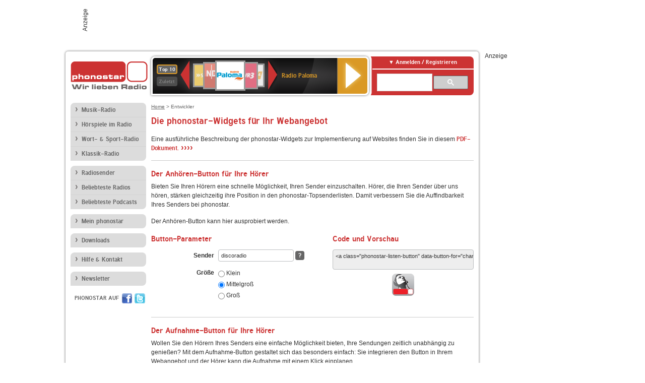

--- FILE ---
content_type: text/html; charset=utf-8
request_url: https://interface.phonostar.de/developers?station=discoradio
body_size: 5884
content:
<!DOCTYPE html>
<!--[if lt IE 7]><html class="no-js lt-ie9 lt-ie8 lt-ie7"><![endif]-->
<!--[if IE 7]>   <html class="no-js lt-ie9 lt-ie8"><![endif]-->
<!--[if IE 8]>   <html class="no-js lt-ie9"><![endif]-->
<!--[if gt IE 8]><!--><html class="no-js"><!--<![endif]-->
<head>
  <title>Die phonostar-Widgets für Ihr Webangebot</title>
<meta name="description" content="Mit den phonostar-Widgets Internetradios anhören und mitschneiden." />
<link rel="canonical" href="https://www.phonostar.de/developers" />


  <meta name="viewport" content="width=device-width,initial-scale=1" />
  <meta property="fb:app_id" content="301099033252630" />
  <meta name="appstore:developer_url" content=https://www.phonostar.de style="user-select: auto;">
  <meta name="appstore:bundle_id" content="de.phonostar.magenta" style="user-select: auto;">
  <meta name="appstore:store_id" content="de.phonostar.magenta" style="user-select: auto;">

  <link rel="shortcut icon" href="/favicon.ico" />

  <meta name="csrf-param" content="authenticity_token" />
<meta name="csrf-token" content="114X7tZL3AKt08WRsSNAw/wVETs7d59OZyrWY8lNJR5MSX594feraL3hff9N5F7VK+vZConTBz6e7IsXvHM5gQ==" />


  <link rel="stylesheet" media="screen" href="/assets/phonostar-9567a627717eb50801d9f7e411a6a17656bdd1a5fa25ce91d312fafc0f6a6448.css" />
<!--[if lte IE 9]>
<link rel="stylesheet" media="screen" href="/assets/phonostar_split2-ec96a505bd5ce1b4ffb7ae544808f2a00235095ddebc304e5adbda68a0ec65ed.css" />
<![endif]-->
  
  <script src="/assets/modernizr-a439f66b08f2fdb1e5f0fa0049da0231dba775277c4f5f41b2b3eaa6bdde4d27.js"></script>

    <script src="https://www.googletagmanager.com/gtag/js?id=UA-113856970-1" async="async"></script>
    <script>
      var gaProperty = 'UA-113856970-1';
      var disableStr = 'ga-disable-' + gaProperty;
      if (document.cookie.indexOf(disableStr + '=true') > -1) {
         window[disableStr] = true;
      }
      function gaOptout() {
         document.cookie = disableStr + '=true; expires=Thu, 31 Dec 2099 23:59:59 UTC; path=/';
         window[disableStr] = true;
         alert('Das Tracking ist jetzt deaktiviert');
      }
      (function(i,s,o,g,r,a,m){i['GoogleAnalyticsObject']=r;i[r]=i[r]||function(){
        (i[r].q=i[r].q||[]).push(arguments)},i[r].l=1*new Date();a=s.createElement(o),
         m=s.getElementsByTagName(o)[0];a.async=1;a.src=g;m.parentNode.insertBefore(a,m)
      })(window,document,'script','https://www.google-analytics.com/analytics.js','ga');

      ga('create', gaProperty, 'auto');
      ga('set', 'anonymizeIp', true);
      ga('send', 'pageview');
    </script>
    <script src="https://cdn.stroeerdigitalgroup.de/metatag/live/OMS_phonostar/metaTag.min.js" type="text/javascript" id='ads-src'></script>
</head>
<body>

<div id="page-wrapper">


      <div id="gpt_superbanner_wrapper">
        <div id="oms_gpt_superbanner" class="gpt-collapse-empty ad-banner"></div>
      </div>
     
<div id="oms_gpt_skyscraper" class="ad-sky"></div>

<div id="page">

<!--[if lt IE 8]>
<p class="browser-banner">
  Du nutzt einen <strong>veralteten</strong> Browser. Die volle Funktionalität kann nicht gewährleistet werden.<br />
  Für die bestmögliche Erfahrung dieser Website, aktualisiere bitte auf einen <a href="/browsers">modernen Browser</a>.
</p>
<![endif]-->

<header role="banner" class="page">
  <a rel="home" id="logo" href="/"></a>
    <div id="items-carousel"></div>

    <div class="right">
      <div class="js-radiocloud-top-menu">
          <a id="radiocloud-access-link" href="https://interface.phonostar.de/radio/radioaufnehmen/radiocloud/login"><span>Anmelden / Registrieren</span></a>
<div class="radiocloud-access-dropdown">

    <span class="subheading">Anmelden</span>
    
<form novalidate="novalidate" class="small-signin-form" action="https://interface.phonostar.de/radio/radioaufnehmen/radiocloud/login" accept-charset="UTF-8" method="post"><input name="utf8" type="hidden" value="&#x2713;" /><input type="hidden" name="authenticity_token" value="YDoNgqJGwPNYf1tJ7ZZlCHIsGs27sfihQVg0f1tGUqP7LWQRlfq3mUhN4ycRUXsepdLS/AkVYNG4nmkLLnhOPA==" />
  <fieldset class="inputs">
    <legend>Anmelden</legend>
    <ol>
      <li>
        <label for="top_menu_user_email">E-Mail</label>
        <input class="email" pattern="[^ @]+@[^ @]+\.[^ @]+" required="required" placeholder="E-Mail" type="text" name="user[email]" id="top_menu_user_email" />
</li>      <li>
        <label for="top_menu_user_password">Passwort</label>
        <input required="required" placeholder="Passwort" type="password" name="user[password]" id="top_menu_user_password" />
        <span class="lost-password"><a href="/radio/radioaufnehmen/radiocloud/passwort/neu">Passwort vergessen?</a></span>
</li></ol></fieldset>    <fieldset>
      <ol>
        <li>
          <div class="checkbox">
            <input name="user[remember_me]" type="hidden" value="0" /><input type="checkbox" value="1" name="user[remember_me]" id="top_menu_user_remember_me" />
            <label for="top_menu_user_remember_me">Angemeldet bleiben</label>
          </div>
</li></ol></fieldset>    <fieldset class="submit show-submit">
    <button name="button" type="submit" class="ui-button-arrow">Anmelden</button>
</fieldset></form>

    <hr>

    <span class="subheading"><a href="https://interface.phonostar.de/radio/radioaufnehmen/radiocloud/registrieren">Du bist noch nicht registriert?</a></span>
    <p>
      Erstelle dein <em>kostenloses</em> phonostar-Konto!
      <br />
      Auf der <a href="https://interface.phonostar.de/radio/radioaufnehmen/radiocloud/registrieren">Info-Seite</a> findest du alle Informationen zu "Mein phonostar".
</p>
</div>

      </div>
      <div class="mini-search-form cse-search-box" id="site-search"><div class="gcse-searchbox-only" data-resultsUrl="/radio/suchergebnisse" data-queryParameterName="q"></div></div>
      <span class="rounded"></span>
    </div>
</header>
<div id="side">
    <nav id="main">
    <ul>
    <li class="first">
    <a href="/radio/musik">Musik-Radio</a>
    </li>
    <li>
    <a href="/radio/hoerspiel">Hörspiele im Radio</a>
    </li>
    <li>
    <a href="/radio/wort-sport">Wort- &amp; Sport-Radio</a>
    </li>
    <li class="last">
    <a href="/radio/klassik">Klassik-Radio</a>
    </li>
</ul>
<ul>
    <li class="first">
    <a href="/radio/radiosender">Radiosender</a>
    </li>
    <li>
    <a href="/radio/radio-charts/topradios">Beliebteste Radios</a>
    </li>
    <li class="last">
    <a href="/radio/toppodcasts">Beliebteste Podcasts</a>
    </li>
</ul>



    <ul>
      <li class="first last">
        <a href="https://interface.phonostar.de/radio/radioaufnehmen/radiocloud/registrieren">Mein phonostar</a>


      </li>
    </ul>
    <ul>
      <li class="first last">
      <a href="/radio/radioaufnehmen">Downloads</a>
      </li>
    </ul>
    <ul >
      <li class="last">
        <a href="/radio/hilfe">Hilfe &amp; Kontakt</a>
      </li>
     </ul>
      <ul class="last">
        <li class="last">
          <a href="/radio/newsletter">Newsletter</a>
        </li>
      </ul>
</nav>

<div id="elsewhere">
  <span>phonostar auf</span> <a class="facebook" rel="nofollow" target="_blank" href="https://www.facebook.com/phonostar">Facebook</a> <a class="twitter" rel="nofollow" target="_blank" href="https://twitter.com/phonostar">Twitter</a>
</div>


</div>

<div id="content" role="main">
  
  <nav id="breadcrumb"><a href="/">Home</a> &gt; Entwickler</nav>


<section class="developers">
  <h1>Die phonostar-Widgets für Ihr Webangebot</h1>

  <p>
    Eine ausführliche Beschreibung der phonostar-Widgets zur Implementierung auf Websites finden Sie in diesem
    <a class="arrow-link" href="/download/docs/phonostar_Radio-Cloud_Tools.pdf"><span class="text">PDF-Dokument. </span><span class="visual">&#8250;&#8250;&#8250;&#8250;</span></a>
  </p>

  <section>
    <h2>Der Anhören-Button für Ihre Hörer</h2>

    <p>
      Bieten Sie Ihren Hörern eine schnelle Möglichkeit, Ihren Sender einzuschalten.
      Hörer, die Ihren Sender über uns hören, stärken gleichzeitig ihre Position in den phonostar-Topsenderlisten.
      Damit verbessern Sie die Auffindbarkeit Ihres Senders bei phonostar.
    </p>

    <p>
      Der Anhören-Button kann hier ausprobiert werden.
    </p>

    <div class="widget-builder js-widget-builder listen-button-widget-builder">

      <h2>Button-Parameter</h2>

      <form class="basic" novalidate>
        <fieldset>
          <ol>
            <li>
              <label for="listen-button-widget-builder-option-station">Sender</label>
              <input type="text" name="listen-button-widget-builder-option-station" id="listen-button-widget-builder-option-station" value="discoradio" required="required" />
                  <div class="help-wrapper inline-block">
      <a class="help-toggler help-button">?</a>
      <div class="help-box">
          <span class="help-box-heading">Kenner des Senders (station/channel)</span>
          <span>Kenner für den aufzunehmenden Sender, wie er aus der Senderdetail-Seite von phonostar.de abzulesen ist. "channel" ist optional.</span><span class="last">Beispiele: 1live, 1live/diggi</span>
          <a class="close-button">X</a>
      </div>
    </div>

            </li>
            <li>
              <label>Größe</label>
              <div class="widget-builder-layout-options listen-button-widget-builder-layout-options">
                <div>
                  <label>
                    <input type="radio" name="listen-button-widget-builder-option-size" id="listen-button-widget-builder-option-size_small" value="small" />
                    Klein
                  </label>
                  <label>
                    <input type="radio" name="listen-button-widget-builder-option-size" id="listen-button-widget-builder-option-size_medium" value="medium" checked="checked" />
                    Mittelgroß
                  </label>
                  <label>
                    <input type="radio" name="listen-button-widget-builder-option-size" id="listen-button-widget-builder-option-size_large" value="large" />
                    Groß
                  </label>
                </div>
              </div>
            </li>
          </ol>
        </fieldset>
      </form>

      <div class="widget-builder-preview-container listen-button-widget-builder-preview-container">
        <h2>Code und Vorschau</h2>
        <div class="widget-builder-preview listen-button-widget-builder-preview hidden">
          <textarea rows="2" readonly></textarea>
          <div></div>
        </div>
        <p class="widget-builder-preview-notice listen-button-widget-builder-preview-notice">
          Zum Anzeigen die benötigten Button-Parameter ausfüllen. Die Vorschau und der Button-Code zum Kopieren wird dann hier angezeigt.
        </p>
      </div>

    </div>
  </section>

  <section>
    <h2>Der Aufnahme-Button für Ihre Hörer</h2>

    <p>
      Wollen Sie den Hörern Ihres Senders eine einfache Möglichkeit bieten,
      Ihre Sendungen zeitlich unabhängig zu genießen? Mit dem Aufnahme-Button
      gestaltet sich das besonders einfach: Sie integrieren den Button in Ihrem
      Webangebot und der Hörer kann die Aufnahme mit einem Klick einplanen.
    </p>

    <p>
      Der Aufnahme-Button bietet einen deutlichen Mehrwert für den Hörer
      und eine schöne Hörbindungsmaßnahme für Ihren Sender. Die Einbindung
      ist für Sie komplett kostenfrei.
    </p>

    <p>
      Der Aufnahme-Button kann hier ausprobiert werden.
    </p>

    <div class="widget-builder js-widget-builder recording-button-widget-builder">
      <h2>Button-Parameter</h2>

      <form class="basic" novalidate>
        <fieldset>
          <ol>
            <li>
              <label for="recording-button-widget-builder-option-station">Sender</label>
              <input type="text" name="recording-button-widget-builder-option-station" id="recording-button-widget-builder-option-station" value="discoradio" required="required" />
                  <div class="help-wrapper inline-block">
      <a class="help-toggler help-button">?</a>
      <div class="help-box">
          <span class="help-box-heading">Kenner des Senders (station/channel)</span>
          <span>Kenner für den aufzunehmenden Sender, wie er aus der Senderdetail-Seite von phonostar.de abzulesen ist. "channel" ist optional.</span><span class="last">Beispiele: 1live, 1live/diggi</span>
          <a class="close-button">X</a>
      </div>
    </div>

            </li>
            <li>
              <label for="recording-button-widget-builder-option-timestamp">Aufnahmezeitpunkt</label>
              <input type="text" name="recording-button-widget-builder-option-timestamp" id="recording-button-widget-builder-option-timestamp" value="1769734263" required="required" />
                  <div class="help-wrapper inline-block">
      <a class="help-toggler help-button">?</a>
      <div class="help-box">
          <span class="help-box-heading">Startzeit (Unix-Timestamp, UTC)</span>
          <span>Startzeit und -datum der Aufnahme als Unix-Timestamp (UTC).</span><span class="last">Beispiele für 29.8.2015 13:00 Uhr, ausgehend von Server-Zeitzone:<br><i>PHP</i>: mktime(13,0,0,8,29,2015);<br><i>Ruby</i>: Time.new(2015,8,29,13,0,0).to_i</span>
          <a class="close-button">X</a>
      </div>
    </div>

              <div class="recording-button-widget-builder-timestamp-preview">
                <small>entspricht <span class="recording-button-widget-builder-timestamp-preview-formatted-date"></span></small>
              </div>
            </li>
            <li>
              <label for="recording-button-widget-builder-option-duration">Aufnahmedauer</label>
              <input type="text" name="recording-button-widget-builder-option-duration" id="recording-button-widget-builder-option-duration" value="3600" required="required" />
                  <div class="help-wrapper inline-block">
      <a class="help-toggler help-button">?</a>
      <div class="help-box">
          <span class="help-box-heading">Aufnahmedauer in Sekunden</span>
          <span class="last">Aufnahmedauer in Sekunden. Gültiger Wertebereich von 1-86399 (bis zu 24 Stunden Aufnahmedauer).</span>
          <a class="close-button">X</a>
      </div>
    </div>

            </li>
            <li>
              <label for="recording-button-widget-builder-option-partner">Partner-ID</label>
              <input type="text" name="recording-button-widget-builder-option-partner" id="recording-button-widget-builder-option-partner" value="partner-id" required="required" />
                  <div class="help-wrapper inline-block">
      <a class="help-toggler help-button">?</a>
      <div class="help-box">
          <span class="help-box-heading">Partner-ID</span>
          <span class="last">Wird von phonostar vergeben.</span>
          <a class="close-button">X</a>
      </div>
    </div>

            </li>
            <li>
              <label for="recording-button-widget-builder-option-title">Aufnahmetitel</label>
              <input type="text" name="recording-button-widget-builder-option-title" id="recording-button-widget-builder-option-title" placeholder="optional" />
                  <div class="help-wrapper inline-block">
      <a class="help-toggler help-button">?</a>
      <div class="help-box">
          <span class="help-box-heading">Titel der Aufnahme</span>
          <span>URL-kodierter Aufnahmetitel.</span><span class="last">Beispiele:<br><i>PHP</i>: rawurlencode("Nachrichten");<br><i>Ruby</i>: ERB::Util.url_encode "Nachrichten"</span>
          <a class="close-button">X</a>
      </div>
    </div>

            </li>
            <li>
              <label for="recording-button-widget-builder-option-genre">Genre</label>
              <input type="text" name="recording-button-widget-builder-option-genre" id="recording-button-widget-builder-option-genre" placeholder="optional" />
                  <div class="help-wrapper inline-block">
      <a class="help-toggler help-button">?</a>
      <div class="help-box">
          <span class="help-box-heading">Genre der Aufnahme</span>
          <span>ID oder URL-kodierter Name eines phonostar-Genres.</span><span class="last">Beispiele:<br><i>PHP</i>: rawurlencode("Pop");<br><i>Ruby</i>: ERB::Util.url_encode "Pop"</span>
          <a class="close-button">X</a>
      </div>
    </div>

            </li>
            <li>
              <label>Layout</label>
              <div class="widget-builder-layout-options recording-button-widget-builder-layout-options">
                <div>
                  <label>
                    <input type="radio" name="recording-button-widget-builder-option-layout" id="recording-button-widget-builder-option-layout_light-small" value="light-small" />
                    Hell, klein
                  </label>
                  <label>
                    <input type="radio" name="recording-button-widget-builder-option-layout" id="recording-button-widget-builder-option-layout_light-medium" value="light-medium" checked="checked" />
                    Hell, mittelgroß
                  </label>
                  <label>
                    <input type="radio" name="recording-button-widget-builder-option-layout" id="recording-button-widget-builder-option-layout_light-large" value="light-large" />
                    Hell, groß
                  </label>
                </div>
                <div>
                  <label>
                    <input type="radio" name="recording-button-widget-builder-option-layout" id="recording-button-widget-builder-option-layout_dark-small" value="dark-small" />
                    Dunkel, klein
                  </label>
                  <label>
                    <input type="radio" name="recording-button-widget-builder-option-layout" id="recording-button-widget-builder-option-layout_dark-medium" value="dark-medium" />
                    Dunkel, mittelgroß
                  </label>
                  <label>
                    <input type="radio" name="recording-button-widget-builder-option-layout" id="recording-button-widget-builder-option-layout_dark-large" value="dark-large" />
                    Dunkel, groß
                  </label>
                </div>
              </div>
            </li>
          </ol>
        </fieldset>
      </form>

      <div class="widget-builder-preview-container recording-button-widget-builder-preview-container">
        <h2>Code und Vorschau</h2>
        <div class="widget-builder-preview recording-button-widget-builder-preview hidden">
          <textarea rows="2" readonly></textarea>
          <div></div>
        </div>
        <p class="widget-builder-preview-notice recording-button-widget-builder-preview-notice">
          Zum Anzeigen die benötigten Button-Parameter ausfüllen. Die Vorschau und der Button-Code zum Kopieren wird dann hier angezeigt.
        </p>
      </div>

    </div>
  </section>

</section>


  <div id='ps_explanation_box' style="margin-top: 25px;">
    
  </div>
</div>
<div id="oms_gpt_billboard" class="gpt-collapse-empty ad-billboard"></div>
</div>
<footer class="page">
    <span class="center">Dein Internetradio-Portal&nbsp;&nbsp;:&nbsp;&nbsp;<a href="/sitemap">Sitemap</a>&nbsp;&nbsp;|&nbsp;&nbsp;<a href="/radio/hilfe/kontakt">Kontakt</a>&nbsp;&nbsp;|&nbsp;&nbsp;<a href="/impressum">Impressum</a>&nbsp;&nbsp;|&nbsp;&nbsp;<a href="/datenschutz">Datenschutz</a>&nbsp;&nbsp;|&nbsp;&nbsp;<a href="/developers">Entwickler</a>&nbsp;&nbsp;|&nbsp;&nbsp;<a href="/download/docs/radio_player_manual/home.htm">Handbuch phonostar-Player</a>&nbsp;&nbsp;|&nbsp;&nbsp;<a href="/download/docs/radio_app_manual/index.htm">Handbuch phonostar Radio-App</a>&nbsp;&nbsp;|&nbsp;&nbsp;<a href="/radio/radioaufnehmen/phonostar-player">Radioplayer für Windows</a>&nbsp;&nbsp;|&nbsp;&nbsp;<a href="https://play.google.com/store/apps/details?id=de.phonostar.player">Radioplayer für Android</a>&nbsp;&nbsp;|&nbsp;&nbsp;<a href="https://play.google.com/store/apps/details?id=de.phonostar.androidtv">Radioplayer für Android TV</a>&nbsp;&nbsp;|&nbsp;&nbsp;<a href="https://itunes.apple.com/de/app/phonostar-radio-app/id407975091">Radioplayer für iOS</a>&nbsp;&nbsp;|&nbsp;&nbsp;<a href="https://apps.apple.com/de/app/smarttv-radio-app/id1644721831">Radioplayer für Apple TV</a>&nbsp;&nbsp;|&nbsp;&nbsp;<a href="" onclick="window._sp_.gdpr.loadPrivacyManagerModal(537920); return false;">GDPR-Einstellungen ändern</a>&nbsp;&nbsp;|&nbsp;&nbsp;© phonostar GmbH 2024</span>
</footer>
</div>
  <script src="//data-17a9ad77d6.phonostar.de/iomm/latest/bootstrap/stub.js" type="text/javascript"></script><script type="text/javascript">
      IOMm('configure', { st: 'phonosta', dn: 'data-17a9ad77d6.phonostar.de', mh: 5 });
      IOMm('pageview', { cp: 'DE_PARTNER' })
    </script><script src="//data-17a9ad77d6.phonostar.de/iomm/latest/manager/base/es5/bundle.js"></script>

<div id="oms_gpt_outofpage" data-gpt-display-slot></div>

<div id="fb-root"></div>
<script>var rmsi_site='pn.phonostar.de',rmsi_zone='entertainment',_psOmsAdsPageLayout='website',omsv_centered=true</script>
<script src="/assets/phonostar-4ae707fb960d4537b93c7d1898b96187530a67d53cf586d905bae3e5f38b0ebb.js"></script>
<script>$.extend(true,$.PS,{"user":{"hasPlusPlan":false,"adFree":false}})</script>


<script id="ajax_signin_form_template" type="text/html">

<form novalidate="novalidate" class="small-signin-form js-signin-form" data-with-credentials="true" data-ps-loading-overlay=".ps-ui-signin-dialog" action="https://interface.phonostar.de/radio/radioaufnehmen/radiocloud/login" accept-charset="UTF-8" data-remote="true" method="post"><input name="utf8" type="hidden" value="&#x2713;" />
  <fieldset class="inputs">
    <legend>Anmelden</legend>
    <ol>
      <li>
        <label for="dialog_user_email">E-Mail</label>
        <input class="email" pattern="[^ @]+@[^ @]+\.[^ @]+" required="required" placeholder="E-Mail" type="text" name="user[email]" id="dialog_user_email" />
</li>      <li>
        <label for="dialog_user_password">Passwort</label>
        <input required="required" placeholder="Passwort" type="password" name="user[password]" id="dialog_user_password" />
        <span class="lost-password"><a href="/radio/radioaufnehmen/radiocloud/passwort/neu">Passwort vergessen?</a></span>
          <span class="lost-password"><a class="lost-password" href="https://interface.phonostar.de/radio/radioaufnehmen/radiocloud/registrieren">kostenloses Konto erstellen</a></span>
</li></ol></fieldset>    <fieldset>
      <ol>
        <li>
          <div class="checkbox">
            <input name="user[remember_me]" type="hidden" value="0" /><input type="checkbox" value="1" name="user[remember_me]" id="dialog_user_remember_me" />
            <label for="dialog_user_remember_me">Angemeldet bleiben</label>
          </div>
</li></ol></fieldset>    <fieldset class="submit ">
    <button name="button" type="submit" class="ui-button-arrow">Anmelden</button>
</fieldset></form>

</script>

</body>
</html>
